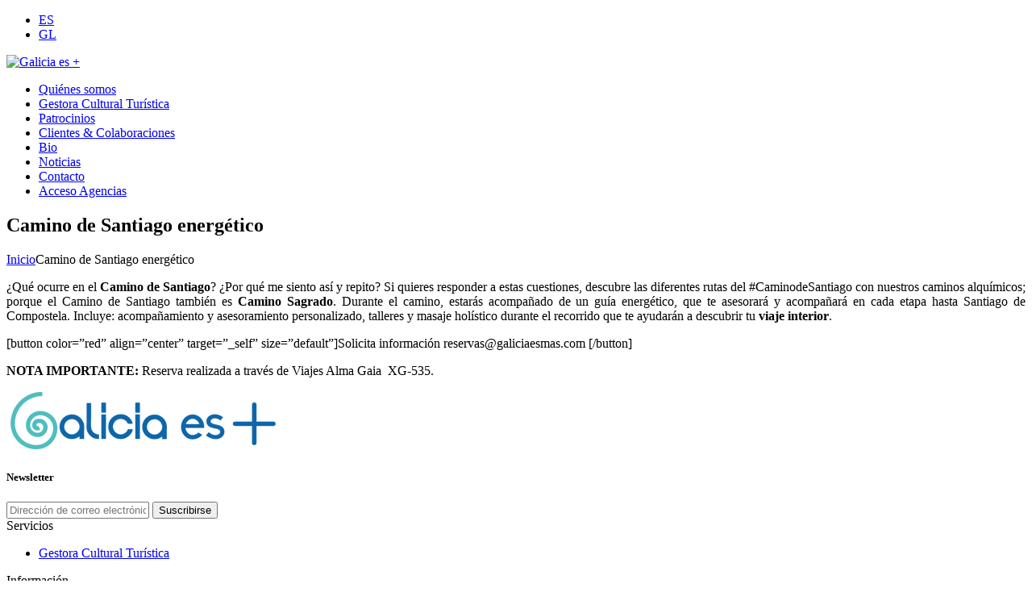

--- FILE ---
content_type: text/html; charset=UTF-8
request_url: https://www.galiciaesmas.com/productos/camino-santiago-energetico/
body_size: 8117
content:
<!DOCTYPE html>
<html lang="es">
<head>
    <title>Camino de Santiago energético - Galicia es +</title>

<!-- This site is optimized with the Yoast SEO plugin v13.3 - https://yoast.com/wordpress/plugins/seo/ -->
<meta name="robots" content="max-snippet:-1, max-image-preview:large, max-video-preview:-1"/>
<link rel="canonical" href="https://www.galiciaesmas.com/productos/camino-santiago-energetico/" />
<meta property="og:locale" content="es_ES" />
<meta property="og:locale:alternate" content="gl_ES" />
<meta property="og:type" content="article" />
<meta property="og:title" content="Camino de Santiago energético - Galicia es +" />
<meta property="og:description" content="#CaminodeSantiagoenergético" />
<meta property="og:url" content="https://www.galiciaesmas.com/productos/camino-santiago-energetico/" />
<meta property="og:site_name" content="Galicia es +" />
<meta property="article:publisher" content="https://www.facebook.com/galiciaesmas/" />
<meta name="twitter:card" content="summary" />
<meta name="twitter:description" content="#CaminodeSantiagoenergético" />
<meta name="twitter:title" content="Camino de Santiago energético - Galicia es +" />
<meta name="twitter:site" content="@galiciaesmas" />
<meta name="twitter:creator" content="@galiciaesmas" />
<script type='application/ld+json' class='yoast-schema-graph yoast-schema-graph--main'>{"@context":"https://schema.org","@graph":[{"@type":"Organization","@id":"https://www.galiciaesmas.com/#organization","name":"Galicia es +","url":"https://www.galiciaesmas.com/","sameAs":["https://www.facebook.com/galiciaesmas/","https://twitter.com/galiciaesmas"],"logo":{"@type":"ImageObject","@id":"https://www.galiciaesmas.com/#logo","inLanguage":"es","url":"https://www.galiciaesmas.com/wp-content/uploads/2017/04/logo.png","width":340,"height":73,"caption":"Galicia es +"},"image":{"@id":"https://www.galiciaesmas.com/#logo"}},{"@type":"WebSite","@id":"https://www.galiciaesmas.com/#website","url":"https://www.galiciaesmas.com/","name":"Galicia es +","inLanguage":"es","description":"Gestora cultural y agencia recpetiva de Galicia","publisher":{"@id":"https://www.galiciaesmas.com/#organization"},"potentialAction":[{"@type":"SearchAction","target":"https://www.galiciaesmas.com/?s={search_term_string}","query-input":"required name=search_term_string"}]},{"@type":"WebPage","@id":"https://www.galiciaesmas.com/productos/camino-santiago-energetico/#webpage","url":"https://www.galiciaesmas.com/productos/camino-santiago-energetico/","name":"Camino de Santiago energ\u00e9tico - Galicia es +","isPartOf":{"@id":"https://www.galiciaesmas.com/#website"},"inLanguage":"es","datePublished":"2017-09-12T09:47:55+00:00","dateModified":"2019-02-06T10:52:01+00:00","potentialAction":[{"@type":"ReadAction","target":["https://www.galiciaesmas.com/productos/camino-santiago-energetico/"]}]}]}</script>
<!-- / Yoast SEO plugin. -->

<link rel='dns-prefetch' href='//www.galiciaesmas.com' />
<link rel='dns-prefetch' href='//s.w.org' />
<link rel='stylesheet' id='atomic-blocks-fontawesome-css'  href='https://www.galiciaesmas.com/wp-content/plugins/atomic-blocks/dist/assets/fontawesome/css/all.min.css' type='text/css' media='all' />
<link rel='stylesheet' id='wp-block-library-css'  href='https://www.galiciaesmas.com/wp-includes/css/dist/block-library/style.min.css' type='text/css' media='all' />
<link rel='stylesheet' id='atomic-blocks-style-css-css'  href='https://www.galiciaesmas.com/wp-content/plugins/atomic-blocks/dist/blocks.style.build.css' type='text/css' media='all' />
<link rel='stylesheet' id='admin-theme-css'  href='https://www.galiciaesmas.com/wp-content/themes/galiciaesmas/admin/styles-adminbar.css' type='text/css' media='all' />
<link rel='stylesheet' id='cpotheme-base-css'  href='https://www.galiciaesmas.com/wp-content/themes/galiciaesmas/core/css/base.css' type='text/css' media='all' />
<link rel='stylesheet' id='cpotheme-main-css'  href='https://www.galiciaesmas.com/wp-content/themes/galiciaesmas/style.css' type='text/css' media='all' />
<link rel='stylesheet' id='wp-social-sharing-css'  href='https://www.galiciaesmas.com/wp-content/plugins/wp-social-sharing/static/socialshare.css' type='text/css' media='all' />
<link rel='stylesheet' id='moove_gdpr_frontend-css'  href='https://www.galiciaesmas.com/wp-content/plugins/gdpr-cookie-compliance/dist/styles/gdpr-main.css' type='text/css' media='all' />
<style id='moove_gdpr_frontend-inline-css' type='text/css'>
#moove_gdpr_cookie_modal,#moove_gdpr_cookie_info_bar,.gdpr_cookie_settings_shortcode_content{font-family:Nunito,sans-serif}#moove_gdpr_save_popup_settings_button{background-color:#373737;color:#fff}#moove_gdpr_save_popup_settings_button:hover{background-color:#000}#moove_gdpr_cookie_info_bar .moove-gdpr-info-bar-container .moove-gdpr-info-bar-content a.mgbutton,#moove_gdpr_cookie_info_bar .moove-gdpr-info-bar-container .moove-gdpr-info-bar-content button.mgbutton{background-color:#55bdbc}#moove_gdpr_cookie_modal .moove-gdpr-modal-content .moove-gdpr-modal-footer-content .moove-gdpr-button-holder a.mgbutton,#moove_gdpr_cookie_modal .moove-gdpr-modal-content .moove-gdpr-modal-footer-content .moove-gdpr-button-holder button.mgbutton,.gdpr_cookie_settings_shortcode_content .gdpr-shr-button.button-green{background-color:#55bdbc;border-color:#55bdbc}#moove_gdpr_cookie_modal .moove-gdpr-modal-content .moove-gdpr-modal-footer-content .moove-gdpr-button-holder a.mgbutton:hover,#moove_gdpr_cookie_modal .moove-gdpr-modal-content .moove-gdpr-modal-footer-content .moove-gdpr-button-holder button.mgbutton:hover,.gdpr_cookie_settings_shortcode_content .gdpr-shr-button.button-green:hover{background-color:#fff;color:#55bdbc}#moove_gdpr_cookie_modal .moove-gdpr-modal-content .moove-gdpr-modal-close i,#moove_gdpr_cookie_modal .moove-gdpr-modal-content .moove-gdpr-modal-close span.gdpr-icon{background-color:#55bdbc;border:1px solid #55bdbc}#moove_gdpr_cookie_modal .moove-gdpr-modal-content .moove-gdpr-modal-close i:hover,#moove_gdpr_cookie_modal .moove-gdpr-modal-content .moove-gdpr-modal-close span.gdpr-icon:hover,#moove_gdpr_cookie_info_bar span[data-href]>u.change-settings-button{color:#55bdbc}#moove_gdpr_cookie_modal .moove-gdpr-modal-content .moove-gdpr-modal-left-content #moove-gdpr-menu li.menu-item-selected a span.gdpr-icon,#moove_gdpr_cookie_modal .moove-gdpr-modal-content .moove-gdpr-modal-left-content #moove-gdpr-menu li.menu-item-selected button span.gdpr-icon{color:inherit}#moove_gdpr_cookie_modal .moove-gdpr-modal-content .moove-gdpr-modal-left-content #moove-gdpr-menu li:hover a,#moove_gdpr_cookie_modal .moove-gdpr-modal-content .moove-gdpr-modal-left-content #moove-gdpr-menu li:hover button{color:#000}#moove_gdpr_cookie_modal .moove-gdpr-modal-content .moove-gdpr-modal-left-content #moove-gdpr-menu li a span.gdpr-icon,#moove_gdpr_cookie_modal .moove-gdpr-modal-content .moove-gdpr-modal-left-content #moove-gdpr-menu li button span.gdpr-icon{color:inherit}#moove_gdpr_cookie_modal .gdpr-acc-link{line-height:0;font-size:0;color:transparent;position:absolute}#moove_gdpr_cookie_modal .moove-gdpr-modal-content .moove-gdpr-modal-close:hover i,#moove_gdpr_cookie_modal .moove-gdpr-modal-content .moove-gdpr-modal-left-content #moove-gdpr-menu li a,#moove_gdpr_cookie_modal .moove-gdpr-modal-content .moove-gdpr-modal-left-content #moove-gdpr-menu li button,#moove_gdpr_cookie_modal .moove-gdpr-modal-content .moove-gdpr-modal-left-content #moove-gdpr-menu li button i,#moove_gdpr_cookie_modal .moove-gdpr-modal-content .moove-gdpr-modal-left-content #moove-gdpr-menu li a i,#moove_gdpr_cookie_modal .moove-gdpr-modal-content .moove-gdpr-tab-main .moove-gdpr-tab-main-content a:hover,#moove_gdpr_cookie_info_bar.moove-gdpr-dark-scheme .moove-gdpr-info-bar-container .moove-gdpr-info-bar-content a.mgbutton:hover,#moove_gdpr_cookie_info_bar.moove-gdpr-dark-scheme .moove-gdpr-info-bar-container .moove-gdpr-info-bar-content button.mgbutton:hover,#moove_gdpr_cookie_info_bar.moove-gdpr-dark-scheme .moove-gdpr-info-bar-container .moove-gdpr-info-bar-content a:hover,#moove_gdpr_cookie_info_bar.moove-gdpr-dark-scheme .moove-gdpr-info-bar-container .moove-gdpr-info-bar-content button:hover,#moove_gdpr_cookie_info_bar.moove-gdpr-dark-scheme .moove-gdpr-info-bar-container .moove-gdpr-info-bar-content span.change-settings-button:hover,#moove_gdpr_cookie_info_bar.moove-gdpr-dark-scheme .moove-gdpr-info-bar-container .moove-gdpr-info-bar-content u.change-settings-button:hover,#moove_gdpr_cookie_info_bar span[data-href]>u.change-settings-button{color:#55bdbc}#moove_gdpr_cookie_modal .moove-gdpr-modal-content .moove-gdpr-modal-left-content #moove-gdpr-menu li.menu-item-selected a,#moove_gdpr_cookie_modal .moove-gdpr-modal-content .moove-gdpr-modal-left-content #moove-gdpr-menu li.menu-item-selected button{color:#000}#moove_gdpr_cookie_modal .moove-gdpr-modal-content .moove-gdpr-modal-left-content #moove-gdpr-menu li.menu-item-selected a i,#moove_gdpr_cookie_modal .moove-gdpr-modal-content .moove-gdpr-modal-left-content #moove-gdpr-menu li.menu-item-selected button i{color:#000}#moove_gdpr_cookie_modal.lity-hide{display:none}#moove_gdpr_cookie_info_bar .moove-gdpr-info-bar-container .moove-gdpr-info-bar-content a.mgbutton,#moove_gdpr_cookie_info_bar .moove-gdpr-info-bar-container .moove-gdpr-info-bar-content button.mgbutton,#moove_gdpr_cookie_modal .moove-gdpr-modal-content .moove-gdpr-modal-footer-content .moove-gdpr-button-holder a.mgbutton,#moove_gdpr_cookie_modal .moove-gdpr-modal-content .moove-gdpr-modal-footer-content .moove-gdpr-button-holder button.mgbutton,.gdpr-shr-button,#moove_gdpr_cookie_info_bar .moove-gdpr-infobar-close-btn{border-radius:0}@font-face{font-family:moovegdpr;src:url(https://www.galiciaesmas.com/wp-content/plugins/gdpr-cookie-compliance/dist/fonts/moovegdpr.eot);src:url(https://www.galiciaesmas.com/wp-content/plugins/gdpr-cookie-compliance/dist/fonts/moovegdpr.eot#iefix) format('embedded-opentype'),url(https://www.galiciaesmas.com/wp-content/plugins/gdpr-cookie-compliance/dist/fonts/moovegdpr.ttf) format('truetype'),url(https://www.galiciaesmas.com/wp-content/plugins/gdpr-cookie-compliance/dist/fonts/moovegdpr.woff) format('woff'),url(https://www.galiciaesmas.com/wp-content/plugins/gdpr-cookie-compliance/dist/fonts/moovegdpr.svg#moovegdpr) format('svg');font-weight:normal;font-style:normal;font-display:swap}
</style>
<script type='text/javascript' src='https://www.galiciaesmas.com/wp-content/themes/galiciaesmas/core/scripts/html5-min.js'></script>
<script type='text/javascript' src='https://www.galiciaesmas.com/wp-includes/js/jquery/jquery.js'></script>
<script type='text/javascript' src='https://www.galiciaesmas.com/wp-includes/js/jquery/jquery-migrate.min.js'></script>
<link rel="alternate" href="https://www.galiciaesmas.com/productos/camino-santiago-energetico/" hreflang="es" />
<link rel="alternate" href="https://www.galiciaesmas.com/gl/productos/camino-santiago-enerxetico/" hreflang="gl" />
<meta name="viewport" content="width=device-width, initial-scale=1.0, maximum-scale=1.0, user-scalable=0"/>
<link rel="pingback" href="https://www.galiciaesmas.com/xmlrpc.php"/>
<meta charset="UTF-8"/>
	<link rel="shortcut icon" href="https://www.galiciaesmas.com/wp-content/themes/galiciaesmas/images/favicon.png">
</head>

<body data-rsssl=1 class="cpo_products-template-default single single-cpo_products postid-640  sidebar-none">
	<div class="outer" id="top">
				<div class="wrapper">
			<div id="topbar" class="topbar secondary-color-bg dark">
				<div class="container">
					<div id="topmenu" class="topmenu"><div class="menu-lang-menu-es-container"><ul id="menu-lang-menu-es" class="menu-top"><li id="menu-item-21" class="menu-item menu-item-type-custom menu-item-object-custom"><a href="/"><span class="menu-link"><span class="menu-title">ES</span></span></a></li>
<li id="menu-item-22" class="menu-item menu-item-type-custom menu-item-object-custom"><a href="/gl/"><span class="menu-link"><span class="menu-title">GL</span></span></a></li>
</ul></div></div>					<div class="clear"></div>
				</div>
			</div>
			<header id="header" class="header">
				<div class="header-wrapper">
					<div class="container">
						<div id="logo" class="logo"><a class="site-logo" href="https://www.galiciaesmas.com"><img src="https://www.galiciaesmas.com/wp-content/themes/galiciaesmas/images/logo.png" alt="Galicia es +" width="170" height="0"/></a></div><div id="menu-mobile-open" class=" menu-mobile-open menu-mobile-toggle"></div><ul id="menu-main" class="menu-main"><li id="menu-item-166" class="menu-item menu-item-type-post_type menu-item-object-page"><a href="https://www.galiciaesmas.com/nosotros/"><span class="menu-link"><span class="menu-title">Quiénes somos</span></span></a></li>
<li id="menu-item-168" class="menu-item menu-item-type-post_type menu-item-object-page"><a href="https://www.galiciaesmas.com/gestora-cultural-turistica/"><span class="menu-link"><span class="menu-title">Gestora Cultural Turística</span></span></a></li>
<li id="menu-item-1088" class="menu-item menu-item-type-post_type menu-item-object-page"><a href="https://www.galiciaesmas.com/patrocinios/"><span class="menu-link"><span class="menu-title">Patrocinios</span></span></a></li>
<li id="menu-item-1089" class="menu-item menu-item-type-post_type menu-item-object-page"><a href="https://www.galiciaesmas.com/clientes-colaboraciones/"><span class="menu-link"><span class="menu-title">Clientes &#038; Colaboraciones</span></span></a></li>
<li id="menu-item-1087" class="menu-item menu-item-type-post_type menu-item-object-page"><a href="https://www.galiciaesmas.com/bio/"><span class="menu-link"><span class="menu-title">Bio</span></span></a></li>
<li id="menu-item-1127" class="menu-item menu-item-type-post_type menu-item-object-page current_page_parent"><a href="https://www.galiciaesmas.com/blog/"><span class="menu-link"><span class="menu-title">Noticias</span></span></a></li>
<li id="menu-item-58" class="menu-item menu-item-type-post_type menu-item-object-page"><a href="https://www.galiciaesmas.com/contacto/"><span class="menu-link"><span class="menu-title">Contacto</span></span></a></li>
<li id="menu-item-1090" class="login-btn menu-item menu-item-type-custom menu-item-object-custom"><a rel="nofollow" href="/agencias/"><span class="menu-link"><span class="menu-title">Acceso Agencias</span></span></a></li>
</ul>						<div class='clear'></div>
					</div>
				</div>
			</header>
						<div class="clear"></div>


<section id="pagetitle" class="pagetitle dark secondary-color-bg" >
	<div class="content-full">
		<div class="pagetitle-content">
			<div class="container">
				<div class="column col2"><h1 class="pagetitle-title heading">Camino de Santiago energético</h1></div><div class="column col2 breadcrumb"><div id="breadcrumb" class="breadcrumb"><a class="breadcrumb-link" href="https://www.galiciaesmas.com">Inicio</a><span class='breadcrumb-separator'></span><span class='breadcrumb-title'>Camino de Santiago energético</span>
</div></div>			</div>
			<div class="clear clearfix"></div>
		</div>
	</div>
</section>


<div id="main" class="main">
	<div class="container">
		<section id="content" class="content">
									<div id="post-640" class="post-640 cpo_products type-cpo_products status-publish hentry">
				<div class="page-content">
					<p style="text-align: justify;">¿Qué ocurre en el <strong>Camino de Santiago</strong>? ¿Por qué me siento así y repito? Si quieres responder a estas cuestiones, descubre las diferentes rutas del #CaminodeSantiago con nuestros caminos alquímicos; porque el Camino de Santiago también es <strong>Camino Sagrado</strong>. Durante el camino, estarás acompañado de un guía energético, que te asesorará y acompañará en cada etapa hasta Santiago de Compostela. Incluye: acompañamiento y asesoramiento personalizado, talleres y masaje holístico durante el recorrido que te ayudarán a descubrir tu <strong>viaje interior</strong>.</p>
<p>[button color=&#8221;red&#8221; align=&#8221;center&#8221; target=&#8221;_self&#8221; size=&#8221;default&#8221;]Solicita información reservas@galiciaesmas.com [/button]</p>
<p><strong>NOTA IMPORTANTE:</strong> Reserva realizada a través de Viajes Alma Gaia  XG-535.</p>
									</div>
											

			</div>
								</section>
		<div class="clear"></div>
	</div>
</div>

						
			<section id="subfooter" class="subfooter">
	<div class="container">
		<div class="column col3"><div id="text-2" class="widget widget_text">			<div class="textwidget"><img src="/wp-content/uploads/2019/01/galiciaesmas-logo-1.png" alt="Galicia es +" class="footer-logo"></div>
		</div><div id="text-3" class="widget widget_text">			<div class="textwidget"><script>(function() {
	window.mc4wp = window.mc4wp || {
		listeners: [],
		forms: {
			on: function(evt, cb) {
				window.mc4wp.listeners.push(
					{
						event   : evt,
						callback: cb
					}
				);
			}
		}
	}
})();
</script><!-- Mailchimp for WordPress v4.8.1 - https://wordpress.org/plugins/mailchimp-for-wp/ --><form id="mc4wp-form-1" class="mc4wp-form mc4wp-form-537" method="post" data-id="537" data-name="lista" ><div class="mc4wp-form-fields"><div class="newsletter">
<h5>Newsletter</h5>
<input type="email" name="EMAIL" placeholder="Dirección de correo electrónico" required />
<input type="submit" value="Suscribirse" />
</div></div><label style="display: none !important;">Deja vacío este campo si eres humano: <input type="text" name="_mc4wp_honeypot" value="" tabindex="-1" autocomplete="off" /></label><input type="hidden" name="_mc4wp_timestamp" value="1768796249" /><input type="hidden" name="_mc4wp_form_id" value="537" /><input type="hidden" name="_mc4wp_form_element_id" value="mc4wp-form-1" /><div class="mc4wp-response"></div></form><!-- / Mailchimp for WordPress Plugin -->
</div>
		</div></div><div class="column col3"><div id="nav_menu-2" class="widget widget_nav_menu"><div class="widget-title heading">Servicios</div><div class="menu-footer-menu2-es-container"><ul id="menu-footer-menu2-es" class="menu"><li id="menu-item-169" class="menu-item menu-item-type-post_type menu-item-object-page"><a href="https://www.galiciaesmas.com/gestora-cultural-turistica/"><span class="menu-link"><span class="menu-title">Gestora Cultural Turística</span></span></a></li>
</ul></div></div></div><div class="column col3 col-last"><div id="nav_menu-3" class="widget widget_nav_menu"><div class="widget-title heading">Información</div><div class="menu-footer-menu-es-container"><ul id="menu-footer-menu-es" class="menu"><li id="menu-item-56" class="menu-item menu-item-type-post_type menu-item-object-page"><a href="https://www.galiciaesmas.com/nosotros/"><span class="menu-link"><span class="menu-title">Quiénes somos</span></span></a></li>
<li id="menu-item-53" class="menu-item menu-item-type-post_type menu-item-object-page"><a href="https://www.galiciaesmas.com/contacto/"><span class="menu-link"><span class="menu-title">Contacto</span></span></a></li>
<li id="menu-item-57" class="menu-item menu-item-type-post_type menu-item-object-page menu-item-privacy-policy"><a href="https://www.galiciaesmas.com/aviso-legal/"><span class="menu-link"><span class="menu-title">Aviso legal</span></span></a></li>
</ul></div></div></div><div class="clear"></div>	</div>
</section>			
						<footer id="footer" class="footer secondary-color-bg dark">
				<div class="container">
					<div class="footer-content"><div class="column col2 copy">&copy; 2026 Galicia es +</div><div class="column col2 social">
			<a href="https://www.facebook.com/galiciaesmas/" title="Facebook" rel="nofollow" target="_blank"><img src="https://www.galiciaesmas.com/wp-content/themes/galiciaesmas/images/social-facebook.png" alt="Facebook"></a>
			<a href="https://www.instagram.com/gaiaincoming/" title="Instagram" rel="nofollow" target="_blank"><img src="https://www.galiciaesmas.com/wp-content/themes/galiciaesmas/images/social-instagram.png" alt="Instagram"></a></div></div>				</div>
			</footer>
						
			<div class="clear"></div>
		</div><!-- wrapper -->
			</div><!-- outer -->
	<script>(function() {function maybePrefixUrlField() {
	if (this.value.trim() !== '' && this.value.indexOf('http') !== 0) {
		this.value = "http://" + this.value;
	}
}

var urlFields = document.querySelectorAll('.mc4wp-form input[type="url"]');
if (urlFields) {
	for (var j=0; j < urlFields.length; j++) {
		urlFields[j].addEventListener('blur', maybePrefixUrlField);
	}
}
})();</script>	<script type="text/javascript">
		function atomicBlocksShare( url, title, w, h ){
			var left = ( window.innerWidth / 2 )-( w / 2 );
			var top  = ( window.innerHeight / 2 )-( h / 2 );
			return window.open(url, title, 'toolbar=no, location=no, directories=no, status=no, menubar=no, scrollbars=no, resizable=no, copyhistory=no, width=600, height=600, top='+top+', left='+left);
		}
	</script>
	
  <aside id="moove_gdpr_cookie_info_bar" class="moove-gdpr-info-bar-hidden moove-gdpr-align-center moove-gdpr-dark-scheme gdpr_infobar_postion_bottom" role="note" aria-label="Banner de cookies RGPD">
    <div class="moove-gdpr-info-bar-container">
      <div class="moove-gdpr-info-bar-content">
        
<div class="moove-gdpr-cookie-notice">
  <p>Utilizamos cookies para darte la mejor experiencia en nuestra web.</p>
<p>Puedes informarte más sobre qué cookies estamos utilizando o desactivarlas en los <span data-href="#moove_gdpr_cookie_modal" class="change-settings-button">AJUSTES</span>.</p>
</div>
<!--  .moove-gdpr-cookie-notice -->        
<div class="moove-gdpr-button-holder">
  <button class="mgbutton moove-gdpr-infobar-allow-all">Aceptar</button>
  				<button class="mgbutton moove-gdpr-infobar-reject-btn ">Rechazar</button>
							<button class="mgbutton moove-gdpr-infobar-settings-btn change-settings-button" data-href="#moove_gdpr_cookie_modal">Ajustes</button>
			</div>
<!--  .button-container -->      </div>
      <!-- moove-gdpr-info-bar-content -->
    </div>
    <!-- moove-gdpr-info-bar-container -->
  </aside>
  <!-- #moove_gdpr_cookie_info_bar  -->
<div id="menu-mobile-close" class="menu-mobile-close menu-mobile-toggle"></div><ul id="menu-mobile" class="menu-mobile"><li id="menu-item-166" class="menu-item menu-item-type-post_type menu-item-object-page"><a href="https://www.galiciaesmas.com/nosotros/"><span class="menu-link"><span class="menu-title">Quiénes somos</span></span></a></li>
<li id="menu-item-168" class="menu-item menu-item-type-post_type menu-item-object-page"><a href="https://www.galiciaesmas.com/gestora-cultural-turistica/"><span class="menu-link"><span class="menu-title">Gestora Cultural Turística</span></span></a></li>
<li id="menu-item-1088" class="menu-item menu-item-type-post_type menu-item-object-page"><a href="https://www.galiciaesmas.com/patrocinios/"><span class="menu-link"><span class="menu-title">Patrocinios</span></span></a></li>
<li id="menu-item-1089" class="menu-item menu-item-type-post_type menu-item-object-page"><a href="https://www.galiciaesmas.com/clientes-colaboraciones/"><span class="menu-link"><span class="menu-title">Clientes &#038; Colaboraciones</span></span></a></li>
<li id="menu-item-1087" class="menu-item menu-item-type-post_type menu-item-object-page"><a href="https://www.galiciaesmas.com/bio/"><span class="menu-link"><span class="menu-title">Bio</span></span></a></li>
<li id="menu-item-1127" class="menu-item menu-item-type-post_type menu-item-object-page current_page_parent"><a href="https://www.galiciaesmas.com/blog/"><span class="menu-link"><span class="menu-title">Noticias</span></span></a></li>
<li id="menu-item-58" class="menu-item menu-item-type-post_type menu-item-object-page"><a href="https://www.galiciaesmas.com/contacto/"><span class="menu-link"><span class="menu-title">Contacto</span></span></a></li>
<li id="menu-item-1090" class="login-btn menu-item menu-item-type-custom menu-item-object-custom"><a rel="nofollow" href="/agencias/"><span class="menu-link"><span class="menu-title">Acceso Agencias</span></span></a></li>
</ul><link rel='stylesheet' id='cpotheme-font-open-sans:700-css'  href='//fonts.googleapis.com/css' type='text/css' media='all' />
<link rel='stylesheet' id='cpotheme-font-open-sans-css'  href='//fonts.googleapis.com/css' type='text/css' media='all' />
<script type='text/javascript' src='https://www.galiciaesmas.com/wp-content/plugins/atomic-blocks/dist/assets/js/dismiss.js'></script>
<script type='text/javascript' src='https://www.galiciaesmas.com/wp-includes/js/comment-reply.min.js'></script>
<script type='text/javascript' src='https://www.galiciaesmas.com/wp-content/themes/galiciaesmas/core/scripts/core.js'></script>
<script type='text/javascript' src='https://www.galiciaesmas.com/wp-content/plugins/wp-social-sharing/static/socialshare.js'></script>
<script type='text/javascript'>
/* <![CDATA[ */
var moove_frontend_gdpr_scripts = {"ajaxurl":"https:\/\/www.galiciaesmas.com\/wp-admin\/admin-ajax.php","post_id":"640","plugin_dir":"https:\/\/www.galiciaesmas.com\/wp-content\/plugins\/gdpr-cookie-compliance","is_page":"","strict_init":"2","enabled_default":{"third_party":0,"advanced":0},"geo_location":"false","force_reload":"false","is_single":"1","current_user":"0","load_lity":"true","cookie_expiration":"365"};
/* ]]> */
</script>
<script type='text/javascript' src='https://www.galiciaesmas.com/wp-content/plugins/gdpr-cookie-compliance/dist/scripts/main.js'></script>
<script type='text/javascript' src='https://www.galiciaesmas.com/wp-includes/js/wp-embed.min.js'></script>
<script type='text/javascript' src='https://www.galiciaesmas.com/wp-content/plugins/mailchimp-for-wp/assets/js/forms.min.js'></script>


<!-- V1 -->
<div id="moove_gdpr_cookie_modal" class="lity-hide" role="complementary" aria-label="Pantalla de ajustes RGPD">
  <div class="moove-gdpr-modal-content moove-clearfix logo-position-left moove_gdpr_modal_theme_v1">
    <button class="moove-gdpr-modal-close">
      <span class="gdpr-sr-only">Cerrar los ajustes de cookies RGPD</span>
      <span class="gdpr-icon moovegdpr-arrow-close"></span>
    </button>
    <div class="moove-gdpr-modal-left-content">
      
<div class="moove-gdpr-company-logo-holder">
  <img src="https://www.galiciaesmas.com/wp-content/uploads/2019/01/galiciaesmas-logo-1.png" alt="Galicia es +" class="img-responsive" />
</div>
<!--  .moove-gdpr-company-logo-holder -->      <ul id="moove-gdpr-menu">
        
<li class="menu-item-on menu-item-privacy_overview menu-item-selected">
  <button data-href="#privacy_overview" class="moove-gdpr-tab-nav"><span class="gdpr-icon moovegdpr-privacy-overview"></span> <span class="gdpr-nav-tab-title">Resumen de privacidad</span></button>
</li>

  <li class="menu-item-strict-necessary-cookies menu-item-off">
    <button data-href="#strict-necessary-cookies" class="moove-gdpr-tab-nav"><span class="gdpr-icon moovegdpr-strict-necessary"></span> <span class="gdpr-nav-tab-title">Cookies estrictamente necesarias</span></button>
  </li>


  <li class="menu-item-off menu-item-third_party_cookies">
    <button data-href="#third_party_cookies" class="moove-gdpr-tab-nav"><span class="gdpr-icon moovegdpr-3rd-party"></span> <span class="gdpr-nav-tab-title">Cookies de terceros</span></button>
  </li>


  <li class="menu-item-moreinfo menu-item-off">
    <button data-href="#cookie_policy_modal" class="moove-gdpr-tab-nav"><span class="gdpr-icon moovegdpr-policy"></span> <span class="gdpr-nav-tab-title">Política de cookies</span></button>
  </li>
      </ul>
      
<div class="moove-gdpr-branding-cnt">
  </div>
<!--  .moove-gdpr-branding -->    </div>
    <!--  .moove-gdpr-modal-left-content -->
    <div class="moove-gdpr-modal-right-content">
      <div class="moove-gdpr-modal-title">
         
      </div>
      <!-- .moove-gdpr-modal-ritle -->
      <div class="main-modal-content">

        <div class="moove-gdpr-tab-content">
          
<div id="privacy_overview" class="moove-gdpr-tab-main">
      <span class="tab-title">Resumen de privacidad</span>
    <div class="moove-gdpr-tab-main-content">
  	<p>Esta web utiliza cookies para que podamos ofrecerte la mejor experiencia de usuario posible. La información de las cookies se almacena en tu navegador y realiza funciones tales como reconocerte cuando vuelves a nuestra web o ayudar a nuestro equipo a comprender qué secciones de la web encuentras más interesantes y útiles.</p>
  	  </div>
  <!--  .moove-gdpr-tab-main-content -->

</div>
<!-- #privacy_overview -->          
  <div id="strict-necessary-cookies" class="moove-gdpr-tab-main" style="display:none">
    <span class="tab-title">Cookies estrictamente necesarias</span>
    <div class="moove-gdpr-tab-main-content">
      <p>Las cookies estrictamente necesarias tiene que activarse siempre para que podamos guardar tus preferencias de ajustes de cookies.</p>
      <div class="moove-gdpr-status-bar gdpr-checkbox-disabled checkbox-selected">
        <div class="gdpr-cc-form-wrap">
          <div class="gdpr-cc-form-fieldset">
            <label class="cookie-switch" for="moove_gdpr_strict_cookies">    
              <span class="gdpr-sr-only">Activar o desactivar las cookies</span>        
              <input type="checkbox" aria-label="Cookies estrictamente necesarias" disabled checked="checked"  value="check" name="moove_gdpr_strict_cookies" id="moove_gdpr_strict_cookies">
              <span class="cookie-slider cookie-round" data-text-enable="Activadas" data-text-disabled="Desactivadas"></span>
            </label>
          </div>
          <!-- .gdpr-cc-form-fieldset -->
        </div>
        <!-- .gdpr-cc-form-wrap -->
      </div>
      <!-- .moove-gdpr-status-bar -->
              <div class="moove-gdpr-strict-warning-message" style="margin-top: 10px;">
          <p>Si desactivas esta cookie no podremos guardar tus preferencias. Esto significa que cada vez que visites esta web tendrás que activar o desactivar las cookies de nuevo.</p>
        </div>
        <!--  .moove-gdpr-tab-main-content -->
                                              
    </div>
    <!--  .moove-gdpr-tab-main-content -->
  </div>
  <!-- #strict-necesarry-cookies -->
          
  <div id="third_party_cookies" class="moove-gdpr-tab-main" style="display:none">
    <span class="tab-title">Cookies de terceros</span>
    <div class="moove-gdpr-tab-main-content">
      <p>Esta web utiliza Google Analytics para recopilar información anónima tal como el número de visitantes del sitio, o las páginas más populares.</p>
<p>Dejar esta cookie activa nos permite mejorar nuestra web.</p>
      <div class="moove-gdpr-status-bar">
        <div class="gdpr-cc-form-wrap">
          <div class="gdpr-cc-form-fieldset">
            <label class="cookie-switch" for="moove_gdpr_performance_cookies">    
              <span class="gdpr-sr-only">Activar o desactivar las cookies</span>     
              <input type="checkbox" aria-label="Cookies de terceros" value="check" name="moove_gdpr_performance_cookies" id="moove_gdpr_performance_cookies" >
              <span class="cookie-slider cookie-round" data-text-enable="Activadas" data-text-disabled="Desactivadas"></span>
            </label>
          </div>
          <!-- .gdpr-cc-form-fieldset -->
        </div>
        <!-- .gdpr-cc-form-wrap -->
      </div>
      <!-- .moove-gdpr-status-bar -->
              <div class="moove-gdpr-strict-secondary-warning-message" style="margin-top: 10px; display: none;">
          <p>¡Por favor, activa primero las cookies estrictamente necesarias para que podamos guardar tus preferencias!</p>
        </div>
        <!--  .moove-gdpr-tab-main-content -->
             
    </div>
    <!--  .moove-gdpr-tab-main-content -->
  </div>
  <!-- #third_party_cookies -->
          
          
  <div id="cookie_policy_modal" class="moove-gdpr-tab-main" style="display:none">
    <span class="tab-title">Política de cookies</span>
    <div class="moove-gdpr-tab-main-content">
      <p>Más información sobre nuestra <a href="https://www.galiciaesmas.com/aviso-legal/" target="_blank" rel="noopener">política de cookies</a></p>
       
    </div>
    <!--  .moove-gdpr-tab-main-content -->
  </div>
        </div>
        <!--  .moove-gdpr-tab-content -->
      </div>
      <!--  .main-modal-content -->
      <div class="moove-gdpr-modal-footer-content">
        <div class="moove-gdpr-button-holder">
  <button class="mgbutton moove-gdpr-modal-allow-all button-visible">Activar todo</button>
  <button class="mgbutton moove-gdpr-modal-save-settings button-visible">Guardar cambios</button>
</div>
<!--  .moove-gdpr-button-holder -->      </div>
      <!--  .moove-gdpr-modal-footer-content -->
    </div>
    <!--  .moove-gdpr-modal-right-content -->

    <div class="moove-clearfix"></div>

  </div>
  <!--  .moove-gdpr-modal-content -->
</div>
<!-- #moove_gdpr_cookie_modal  --><script type="text/javascript">
  //<![CDATA[	
	jQuery(function($) {
		$('#header').scrollToFixed();
	});
  //]]>
</script>
</body>
</html>
